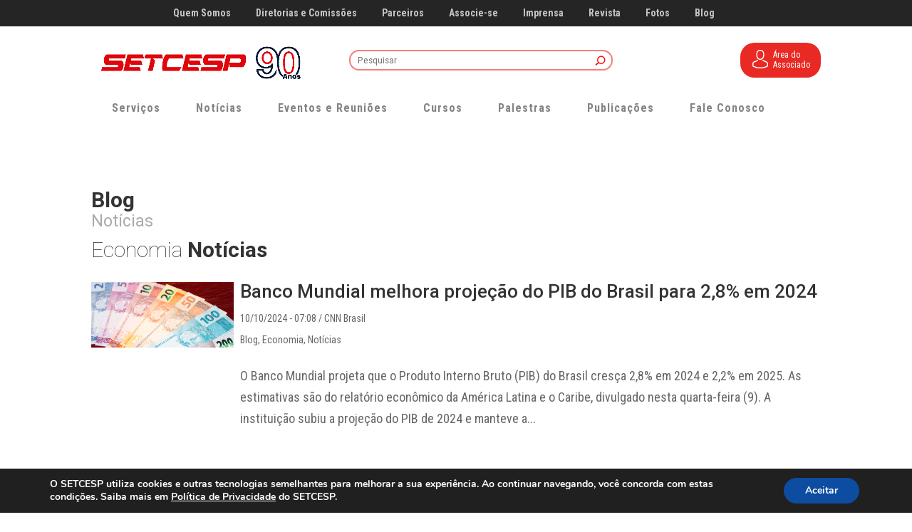

--- FILE ---
content_type: text/html;charset=utf-8
request_url: https://pageview-notify.rdstation.com.br/send
body_size: -72
content:
8cd4d970-5769-42e1-b43f-9bbeb2e68bfe